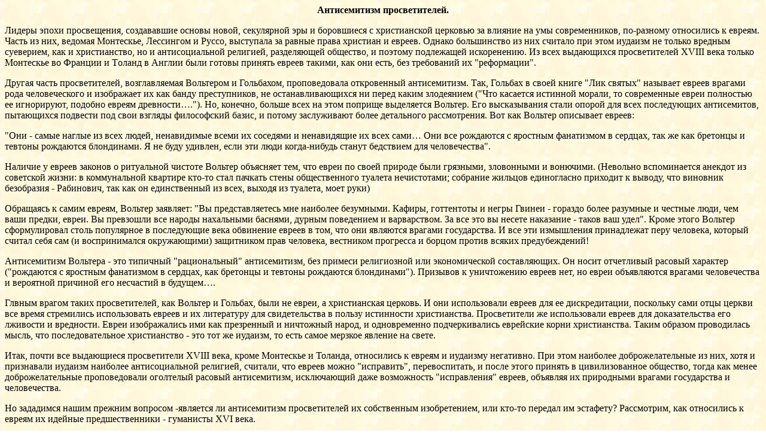

--- FILE ---
content_type: text/html
request_url: http://geotar.com/israpart/Prosvetiteli3.html
body_size: 5127
content:

<HTML>
<HEAD>

<TITLE>Антисемитизм гуманистов и просветителей</TITLE>
</HEAD>
<META HTTP-EQUIV="Content-Type" CONTENT="text/html; charset=windows-1251">
<META NAME="Generator" CONTENT="Microsoft Word 97">

<BODY  background=Bg3.jpg>





<B><FONT FACE="Times New Roman"><P ALIGN="CENTER">Антисемитизм просветителей.</P>
</B></FONT>
<FONT FACE="Times New Roman"><P>   Лидеры эпохи просвещения, создававшие основы новой, секулярной эры и боровшиеся с христианской церковью за влияние на умы современников, по-разному относились к евреям. Часть из них, ведомая Монтескье, Лессингом и Руссо, выступала за равные права христиан и евреев. Однако большинство из них считало при этом иудаизм не только вредным суеверием, как и  христианство, но и антисоциальной религией, разделяющей общество, и поэтому подлежащей искоренению. Из всех выдающихся просветителей </FONT>XVIII<FONT FACE="Times New Roman"> века только Монтескье во Франции и Tоланд в Англии были готовы принять евреев такими, как они есть, без требований их "реформации".</P>
<P>   Другая часть просветителей, возглавляемая Вольтером и Гольбахом, проповедовала откровенный антисемитизм. Так, Гольбах в своей книге "Лик святых" называет евреев врагами рода человеческого и изображает их как банду преступников, не останавливающихся ни перед каким злодеянием ("Что касается истинной морали, то современные евреи полностью ее игнорируют, подобно евреям древности…."). Но, конечно, больше всех на этом поприще выделяется Вольтер. Его высказывания стали опорой для всех последующих антисемитов, пытающихся подвести под свои взгляды философский базис, и потому заслуживают более детального рассмотрения. Вот как Вольтер описывает евреев:</P>
<P>    "Они - самые наглые из всех людей, ненавидимые всеми их соседями и ненавидящие их всех сами… Они все рождаются с яростным фанатизмом в сердцах, так же как бретонцы и тевтоны рождаются блондинами. Я не буду удивлен, если эти люди когда-нибудь станут бедствием для человечества".</P>
<P>    Наличие у евреев законов о ритуальной чистоте Вольтер объясняет тем, что евреи по своей природе были грязными, зловонными и вонючими. (Невольно вспоминается анекдот из советской жизни: в коммунальной квартире кто-то стал пачкать стены общественного туалета нечистотами; собрание жильцов единогласно приходит к выводу, что виновник безобразия - Рабинович, так как он единственный из всех, выходя из туалета, моет руки)</P>
<P>    Обращаясь к самим евреям, Вольтер заявляет: "Вы представляетесь мне наиболее безумными. Кафиры, готтентоты и негры Гвинеи - гораздо более разумные и честные люди, чем ваши предки, евреи. Вы превзошли все народы нахальными баснями, дурным поведением и варварством. За все это вы несете наказание - таков ваш удел". Кроме этого Вольтер сформулировал столь популярное в последующие века обвинение евреев в том, что они являются врагами государства. И все эти измышления принадлежат перу человека, который считал себя сам (и воспринимался окружающими) защитником прав человека, вестником прогресса и борцом против всяких предубеждений!</P>
<P>    Антисемитизм Вольтера - это типичный "рациональный" антисемитизм, без примеси религиозной или экономической составляющих. Он носит отчетливый расовый характер ("рождаются с яростным фанатизмом в сердцах, как бретонцы и тевтоны рождаются блондинами"). Призывов к уничтожению евреев нет, но евреи объявляются врагами человечества и вероятной причиной его несчастий в будущем….</P>
<P>   Глвным врагом таких просветителей, как Вольтер и Гольбах, были не евреи, а христианская церковь. И они использовали евреев для ее дискредитации, поскольку сами отцы церкви все время стремились использовать евреев и их литературу для свидетельства в пользу истинности христианства. Просветители  же использовали евреев для доказательства его лживости и вредности. Евреи изображались ими как презренный и ничтожный народ, и одновременно подчеркивались еврейские корни христианства. Таким образом проводилась мысль, что последовательное христианство - это</FONT> <FONT FACE="Times New Roman">тот же иудаизм, то есть самое мерзкое явление на свете.</P>
</FONT>
<FONT FACE="Times New Roman"><P>    Итак, почти все выдающиеся просветители </FONT>XVIII<FONT FACE="Times New Roman"> века, кроме Монтескье и Толанда, относились к евреям и иудаизму негативно. При этом наиболее доброжелательные из них, хотя и признавали иудаизм наиболее антисоциальной религией, считали, что евреев можно "исправить", перевоспитать, и после этого принять в цивилизованное общество, тогда как менее доброжелательные проповедовали оголтелый расовый антисемитизм, исключающий даже возможность "исправления" евреев,  объявляя их природными врагами государства и человечества.</P>
<P>    Но зададимся нашим прежним вопросом -является ли антисемитизм просветителей их собственным изобретением, или кто-то передал им эстафету? Рассмотрим, как относились к евреям их идейные предшественники - гуманисты </FONT>XVI <FONT FACE="Times New Roman">века.</P>
</FONT>


</P><P>
</P><P>
<center><A HREF=> Вернуться на Главную страницу</a></center>
</P><P>
</P><P> 



</BODY>
</HTML>
